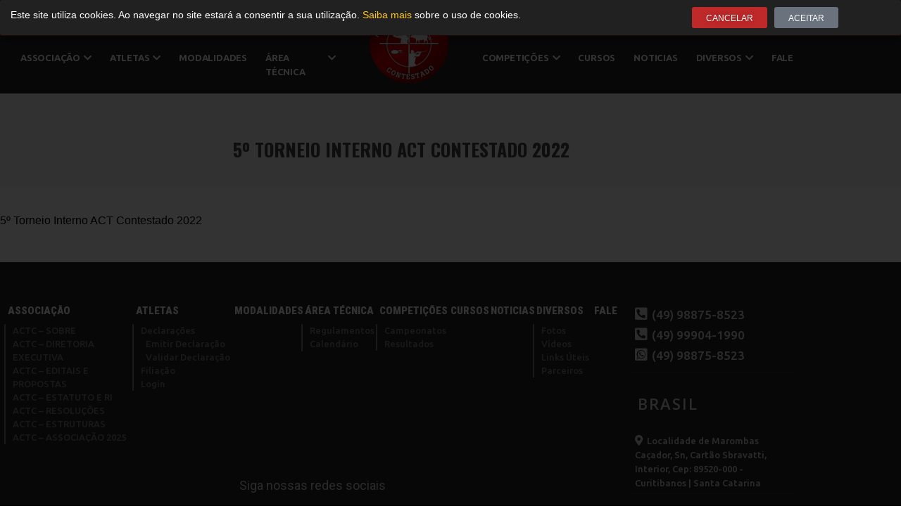

--- FILE ---
content_type: text/css
request_url: https://www.actcontestado.com.br/wp-content/uploads/elementor/css/post-1641.css?ver=1692116445
body_size: 1569
content:
.elementor-1641 .elementor-element.elementor-element-52ddee57:not(.elementor-motion-effects-element-type-background), .elementor-1641 .elementor-element.elementor-element-52ddee57 > .elementor-motion-effects-container > .elementor-motion-effects-layer{background-color:#C02222;}.elementor-1641 .elementor-element.elementor-element-52ddee57{transition:background 0.3s, border 0.3s, border-radius 0.3s, box-shadow 0.3s;padding:5px 0px 5px 0px;}.elementor-1641 .elementor-element.elementor-element-52ddee57 > .elementor-background-overlay{transition:background 0.3s, border-radius 0.3s, opacity 0.3s;}.elementor-1641 .elementor-element.elementor-element-29a04bcb > .elementor-column-wrap > .elementor-widget-wrap > .elementor-widget:not(.elementor-widget__width-auto):not(.elementor-widget__width-initial):not(:last-child):not(.elementor-absolute){margin-bottom:0px;}.elementor-1641 .elementor-element.elementor-element-29a04bcb > .elementor-element-populated{margin:0px 0px 0px 0px;--e-column-margin-right:0px;--e-column-margin-left:0px;}.elementor-1641 .elementor-element.elementor-element-29a04bcb > .elementor-element-populated > .elementor-widget-wrap{padding:0px 0px 0px 0px;}.elementor-1641 .elementor-element.elementor-element-380b96da .texto-icone-total{justify-content:left;}.elementor-1641 .elementor-element.elementor-element-380b96da .texto-icone-total a{padding:5px 7px;color:#FFFFFF;}.elementor-1641 .elementor-element.elementor-element-380b96da .texto-icone-total div{padding:5px 7px;color:#FFFFFF;}.elementor-1641 .elementor-element.elementor-element-380b96da .txt-ico{padding:12px 10px 12px 10px !important;}.elementor-1641 .elementor-element.elementor-element-380b96da .txt-ico .submenu{margin-top:12px !important;}.elementor-1641 .elementor-element.elementor-element-380b96da .texto-icone-total a i{color:#FFFFFF;font-size:14px;margin-right:6px;}.elementor-1641 .elementor-element.elementor-element-380b96da .texto-icone-total div i{color:#FFFFFF;font-size:14px;margin-right:6px;}.elementor-1641 .elementor-element.elementor-element-380b96da .texto-icone-total a:hover i{color:#FFFFFF;}.elementor-1641 .elementor-element.elementor-element-380b96da .texto-icone-total div:hover i{color:#FFFFFF;}.elementor-1641 .elementor-element.elementor-element-380b96da{font-family:"Ubuntu", Sans-serif;font-size:15px;font-weight:600;}.elementor-1641 .elementor-element.elementor-element-380b96da .texto-icone-total a:hover{color:#FFFFFF;}.elementor-1641 .elementor-element.elementor-element-380b96da .texto-icone-total div:hover{color:#FFFFFF;}.elementor-1641 .elementor-element.elementor-element-380b96da > .elementor-widget-container{margin:00px 0px 0px 0px;padding:0px 0px 0px 0px;}.elementor-1641 .elementor-element.elementor-element-5b7c953b > .elementor-column-wrap > .elementor-widget-wrap > .elementor-widget:not(.elementor-widget__width-auto):not(.elementor-widget__width-initial):not(:last-child):not(.elementor-absolute){margin-bottom:0px;}.elementor-1641 .elementor-element.elementor-element-5b7c953b > .elementor-element-populated{margin:0px 0px 0px 0px;--e-column-margin-right:0px;--e-column-margin-left:0px;}.elementor-1641 .elementor-element.elementor-element-5b7c953b > .elementor-element-populated > .elementor-widget-wrap{padding:0px 0px 0px 0px;}.elementor-1641 .elementor-element.elementor-element-7067c4e7 > .elementor-column-wrap > .elementor-widget-wrap > .elementor-widget:not(.elementor-widget__width-auto):not(.elementor-widget__width-initial):not(:last-child):not(.elementor-absolute){margin-bottom:0px;}.elementor-1641 .elementor-element.elementor-element-7067c4e7 > .elementor-element-populated{margin:0px 0px 0px 0px;--e-column-margin-right:0px;--e-column-margin-left:0px;}.elementor-1641 .elementor-element.elementor-element-7067c4e7 > .elementor-element-populated > .elementor-widget-wrap{padding:0px 0px 0px 0px;}.elementor-1641 .elementor-element.elementor-element-6fbbe7b6 .texto-icone-total{justify-content:flex-end;}.elementor-1641 .elementor-element.elementor-element-6fbbe7b6 .texto-icone-total a{padding:5px 12px;color:#FFFFFF;}.elementor-1641 .elementor-element.elementor-element-6fbbe7b6 .texto-icone-total div{padding:5px 12px;color:#FFFFFF;}.elementor-1641 .elementor-element.elementor-element-6fbbe7b6 .txt-ico{padding:13px 10px 13px 10px !important;}.elementor-1641 .elementor-element.elementor-element-6fbbe7b6 .txt-ico .submenu{margin-top:13px !important;}.elementor-1641 .elementor-element.elementor-element-6fbbe7b6 .texto-icone-total a i{color:#FFFFFF;font-size:13px;margin-right:5px;}.elementor-1641 .elementor-element.elementor-element-6fbbe7b6 .texto-icone-total div i{color:#FFFFFF;font-size:13px;margin-right:5px;}.elementor-1641 .elementor-element.elementor-element-6fbbe7b6 .texto-icone-total a:hover i{color:#FFFFFF;}.elementor-1641 .elementor-element.elementor-element-6fbbe7b6 .texto-icone-total div:hover i{color:#FFFFFF;}.elementor-1641 .elementor-element.elementor-element-6fbbe7b6{font-family:"Ubuntu", Sans-serif;font-size:13px;font-weight:700;text-transform:uppercase;}.elementor-1641 .elementor-element.elementor-element-6fbbe7b6 .texto-icone-total a:hover{color:#FFFFFF;}.elementor-1641 .elementor-element.elementor-element-6fbbe7b6 .texto-icone-total div:hover{color:#FFFFFF;}.elementor-1641 .elementor-element.elementor-element-6fbbe7b6 > .elementor-widget-container{margin:0px 0px 0px 0px;padding:0px 0px 0px 0px;}.elementor-1641 .elementor-element.elementor-element-716b5818 > .elementor-column-wrap > .elementor-widget-wrap > .elementor-widget:not(.elementor-widget__width-auto):not(.elementor-widget__width-initial):not(:last-child):not(.elementor-absolute){margin-bottom:0px;}.elementor-1641 .elementor-element.elementor-element-716b5818 > .elementor-element-populated{margin:0px 0px 0px 0px;--e-column-margin-right:0px;--e-column-margin-left:0px;}.elementor-1641 .elementor-element.elementor-element-716b5818 > .elementor-element-populated > .elementor-widget-wrap{padding:0px 0px 0px 0px;}.elementor-1641 .elementor-element.elementor-element-d878423 .elementor-search-form{text-align:right;}.elementor-1641 .elementor-element.elementor-element-d878423 .elementor-search-form__toggle{--e-search-form-toggle-size:33px;--e-search-form-toggle-color:#7F4F2C;--e-search-form-toggle-background-color:#FFFFFF;}.elementor-1641 .elementor-element.elementor-element-d878423.elementor-search-form--skin-full_screen .elementor-search-form__container{background-color:rgba(6, 17, 27, 0.92);}.elementor-1641 .elementor-element.elementor-element-d878423 .elementor-search-form__input,
					.elementor-1641 .elementor-element.elementor-element-d878423 .elementor-search-form__icon,
					.elementor-1641 .elementor-element.elementor-element-d878423 .elementor-lightbox .dialog-lightbox-close-button,
					.elementor-1641 .elementor-element.elementor-element-d878423 .elementor-lightbox .dialog-lightbox-close-button:hover,
					.elementor-1641 .elementor-element.elementor-element-d878423.elementor-search-form--skin-full_screen input[type="search"].elementor-search-form__input{color:#FFFFFF;fill:#FFFFFF;}.elementor-1641 .elementor-element.elementor-element-d878423:not(.elementor-search-form--skin-full_screen) .elementor-search-form__container{border-color:#6F6F6F;border-width:0px 0px 1px 0px;border-radius:0px;}.elementor-1641 .elementor-element.elementor-element-d878423.elementor-search-form--skin-full_screen input[type="search"].elementor-search-form__input{border-color:#6F6F6F;border-width:0px 0px 1px 0px;border-radius:0px;}.elementor-1641 .elementor-element.elementor-element-d878423 > .elementor-widget-container{margin:2px 0px 0px 0px;}.elementor-1641 .elementor-element.elementor-element-4381328 > .elementor-container > .elementor-row > .elementor-column > .elementor-column-wrap > .elementor-widget-wrap{align-content:flex-start;align-items:flex-start;}.elementor-1641 .elementor-element.elementor-element-4381328:not(.elementor-motion-effects-element-type-background), .elementor-1641 .elementor-element.elementor-element-4381328 > .elementor-motion-effects-container > .elementor-motion-effects-layer{background-color:#252525;}.elementor-1641 .elementor-element.elementor-element-4381328{box-shadow:0px 2px 5px 1px rgba(0, 0, 0, 0.06);transition:background 0.3s, border 0.3s, border-radius 0.3s, box-shadow 0.3s;padding:5px 0px 5px 0px;}.elementor-1641 .elementor-element.elementor-element-4381328 > .elementor-background-overlay{transition:background 0.3s, border-radius 0.3s, opacity 0.3s;}.elementor-1641 .elementor-element.elementor-element-1fd94b97 .nav-items .logo{margin:0 35px;margin-top:-50px;width:120px;}.elementor-1641 .elementor-element.elementor-element-1fd94b97 .nav-items > .nav-item > .nav-link{color:#FFFFFF;font-family:"Ubuntu", Sans-serif;font-size:13px;font-weight:600;text-transform:uppercase;line-height:20px;letter-spacing:-0.2px;padding:16px 13px;}.elementor-1641 .elementor-element.elementor-element-1fd94b97 .nav-items > .nav-item:hover > .nav-link{color:#2D2D2D;background-color:#FFFFFF;}.elementor-1641 .elementor-element.elementor-element-1fd94b97 .nav-items > .nav-item > .nav-expand-content > .nav-item .nav-link{font-family:"Ubuntu", Sans-serif;font-size:13px;font-weight:600;text-transform:uppercase;line-height:20px;padding:7px 10px;}.elementor-1641 .elementor-element.elementor-element-1fd94b97 .nav-drill .nav-items > .nav-item > .nav-expand-content{top:51px;}.elementor-1641 .elementor-element.elementor-element-1fd94b97 .nav-drill .nav-items > .nav-item > .nav-expand-content > .nav-item > .nav-expand-content{top:0;}.elementor-1641 .elementor-element.elementor-element-1fd94b97 .nav-items > .nav-item > .nav-expand-content > .nav-item > .nav-link{padding:7px 10px;color:#2D2D2D;background-color:#FFFFFF;}.elementor-1641 .elementor-element.elementor-element-1fd94b97 .nav-items > .nav-item > .nav-expand-content > .nav-item:hover > .nav-link{color:#FFFFFF;background-color:#C02222;}.elementor-1641 .elementor-element.elementor-element-1fd94b97 .nav-responsivo .botaoResponsivo .hamburger-menu{background:#FFFFFF;}.elementor-1641 .elementor-element.elementor-element-1fd94b97 .nav-responsivo .botaoResponsivo .hamburger-menu:before{background:#FFFFFF;}.elementor-1641 .elementor-element.elementor-element-1fd94b97 .nav-responsivo .botaoResponsivo .hamburger-menu:after{background:#FFFFFF;}.elementor-1641 .elementor-element.elementor-element-1fd94b97 .nav-responsivo{background:#082332 !important;padding:11px 11px 11px 11px !important;}.elementor-1641 .elementor-element.elementor-element-1fd94b97 > .elementor-widget-container{margin:0px 0px 0px 0px;padding:0px 0px 0px 16px;}.elementor-1641 .elementor-element.elementor-element-1fd94b97{z-index:99999;}.elementor-1641 .elementor-element.elementor-element-6955b7be:not(.elementor-motion-effects-element-type-background), .elementor-1641 .elementor-element.elementor-element-6955b7be > .elementor-motion-effects-container > .elementor-motion-effects-layer{background-color:#F5F5F5;}.elementor-1641 .elementor-element.elementor-element-6955b7be{transition:background 0.3s, border 0.3s, border-radius 0.3s, box-shadow 0.3s;margin-top:0px;margin-bottom:40px;}.elementor-1641 .elementor-element.elementor-element-6955b7be > .elementor-background-overlay{transition:background 0.3s, border-radius 0.3s, opacity 0.3s;}.elementor-1641 .elementor-element.elementor-element-1db2602e > .elementor-column-wrap > .elementor-widget-wrap > .elementor-widget:not(.elementor-widget__width-auto):not(.elementor-widget__width-initial):not(:last-child):not(.elementor-absolute){margin-bottom:0px;}.elementor-1641 .elementor-element.elementor-element-6ac8dbc{--spacer-size:34px;}.elementor-1641 .elementor-element.elementor-element-caa03f0{text-align:center;}.elementor-1641 .elementor-element.elementor-element-caa03f0 .elementor-heading-title{color:#474747;font-family:"Oswald", Sans-serif;font-size:26px;font-weight:700;text-transform:uppercase;line-height:1.2em;}.elementor-1641 .elementor-element.elementor-element-caa03f0 > .elementor-widget-container{margin:0px 0px 7px 0px;}.elementor-1641 .elementor-element.elementor-element-612c84eb{text-align:center;}.elementor-1641 .elementor-element.elementor-element-612c84eb .elementor-heading-title{color:#989898;font-family:"Ubuntu", Sans-serif;font-size:16px;font-weight:400;}.elementor-1641 .elementor-element.elementor-element-612c84eb > .elementor-widget-container{margin:0px 0px 10px 0px;}.elementor-1641{padding:0px 0px 0px 0px;}@media(min-width:768px){.elementor-1641 .elementor-element.elementor-element-29a04bcb{width:29.333%;}.elementor-1641 .elementor-element.elementor-element-5b7c953b{width:41.297%;}.elementor-1641 .elementor-element.elementor-element-7067c4e7{width:26.111%;}.elementor-1641 .elementor-element.elementor-element-716b5818{width:3.14%;}}@media(max-width:1024px){.elementor-1641 .elementor-element.elementor-element-52ddee57{margin-top:0px;margin-bottom:0px;padding:0px 0px 0px 0px;}.elementor-1641 .elementor-element.elementor-element-4381328{padding:0px 0px 0px 0px;}.elementor-1641 .elementor-element.elementor-element-1fd94b97 .nav-items .logo{margin-top:1px;width:64px;}}@media(max-width:767px){.elementor-1641 .elementor-element.elementor-element-52ddee57{padding:0px 0px 0px 0px;}.elementor-1641 .elementor-element.elementor-element-6fbbe7b6 .texto-icone-total a{padding:5px 15px;}.elementor-1641 .elementor-element.elementor-element-6fbbe7b6 .texto-icone-total div{padding:5px 15px;}.elementor-1641 .elementor-element.elementor-element-6fbbe7b6 > .elementor-widget-container{margin:0px 0px 0px 0px;padding:0px 0px 0px 0px;}.elementor-1641 .elementor-element.elementor-element-4381328{margin-top:0px;margin-bottom:0px;padding:0px 0px 0px 0px;}.elementor-1641 .elementor-element.elementor-element-6b80a9a4 > .elementor-column-wrap > .elementor-widget-wrap > .elementor-widget:not(.elementor-widget__width-auto):not(.elementor-widget__width-initial):not(:last-child):not(.elementor-absolute){margin-bottom:0px;}.elementor-1641 .elementor-element.elementor-element-6b80a9a4 > .elementor-element-populated{margin:0px 0px 0px 0px;--e-column-margin-right:0px;--e-column-margin-left:0px;}.elementor-1641 .elementor-element.elementor-element-6b80a9a4 > .elementor-element-populated > .elementor-widget-wrap{padding:0px 0px 0px 0px;}.elementor-1641 .elementor-element.elementor-element-1fd94b97 .nav-items .logo{margin-top:7px;width:45px;}.elementor-1641 .elementor-element.elementor-element-1fd94b97 > .elementor-widget-container{margin:0px 0px 0px 0px;padding:0px 0px 0px 0px;}}/* Start custom CSS for section, class: .elementor-element-4381328 */.elementor-1641 .elementor-element.elementor-element-4381328.menu-fixo.elementor-sticky--effects {background:#f7f7f7;margin-top:0;transition:background-color 0.3s ease-out 0s;}
.elementor-1641 .elementor-element.elementor-element-4381328.menu-fixo.elementor-sticky--effects .logo {display:none;}
.elementor-1641 .elementor-element.elementor-element-4381328.menu-fixo.elementor-sticky--effects .menu-total-elementor .container-topo .menu-topo &gt; li &gt; a.cor-menu-primario {color:#333;}
.elementor-1641 .elementor-element.elementor-element-4381328.menu-fixo.elementor-sticky--effects .container-topo-01 {padding-right: 0 !important;}
.elementor-1641 .elementor-element.elementor-element-4381328.menu-fixo.elementor-sticky--effects .container-topo-02 {padding-left: 0 !important;}
.elementor-1641 .elementor-element.elementor-element-4381328.elementor-sticky--active .elementor-widget-container .nav-drill .alinhamento_menu_right .nav-items {justify-content:center !important;}
.elementor-1641 .elementor-element.elementor-element-4381328.elementor-sticky--active {padding-right:0;}/* End custom CSS */